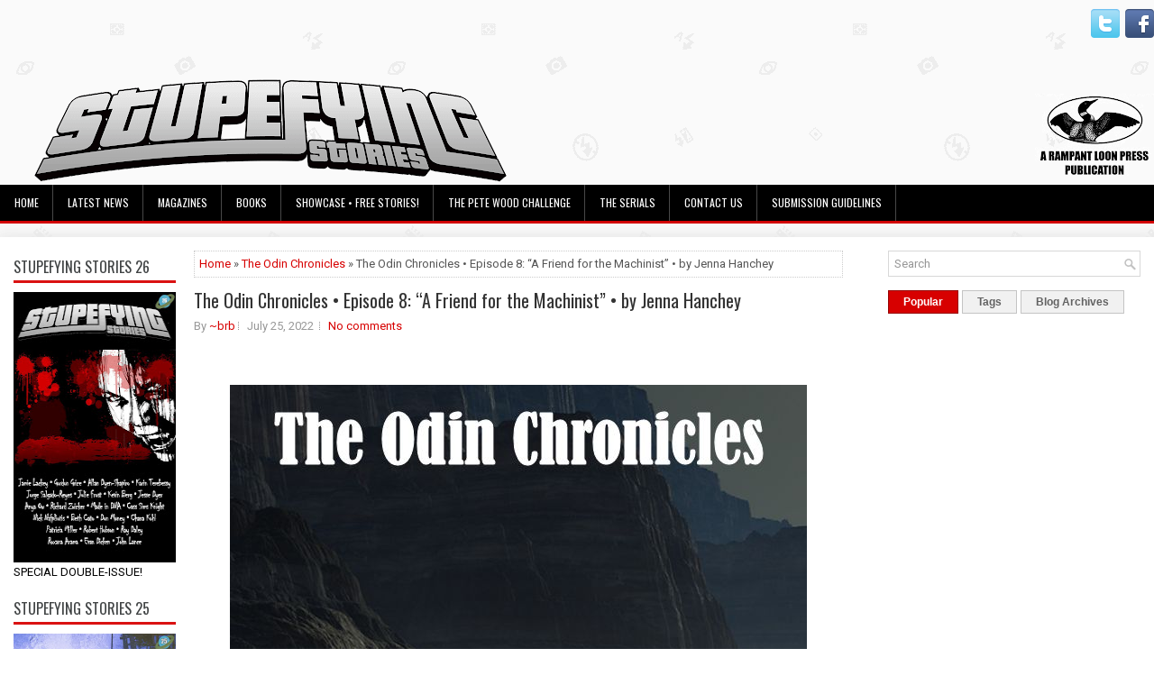

--- FILE ---
content_type: text/javascript; charset=UTF-8
request_url: https://stupefyingstories.blogspot.com/feeds/posts/summary/-/The%20Odin%20Chronicles?alt=json-in-script&orderby=updated&start-index=24&max-results=5&callback=showRelatedPost
body_size: 4327
content:
// API callback
showRelatedPost({"version":"1.0","encoding":"UTF-8","feed":{"xmlns":"http://www.w3.org/2005/Atom","xmlns$openSearch":"http://a9.com/-/spec/opensearchrss/1.0/","xmlns$blogger":"http://schemas.google.com/blogger/2008","xmlns$georss":"http://www.georss.org/georss","xmlns$gd":"http://schemas.google.com/g/2005","xmlns$thr":"http://purl.org/syndication/thread/1.0","id":{"$t":"tag:blogger.com,1999:blog-3773759989225356372"},"updated":{"$t":"2026-01-27T08:37:43.179-06:00"},"category":[{"term":"Showcase"},{"term":"The Pete Wood Challenge"},{"term":"fiction"},{"term":"talking shop"},{"term":"writing advice"},{"term":"The Odin Chronicles"},{"term":"The Never-ending FAQ"},{"term":"book release"},{"term":"Creating Alien Aliens by Guy Stewart"},{"term":"nooner"},{"term":"food for thought"},{"term":"cult of personality"},{"term":"the friday challenge"},{"term":"The Week in Review"},{"term":"Slush Pile Survival Guide"},{"term":"movie reviews"},{"term":"ask dr cyberpunk"},{"term":"RLP news"},{"term":"writing theory"},{"term":"The Best of Stupefying Stories SHOWCASE"},{"term":"Henry Vogel"},{"term":"Mining the ASTEROIDS"},{"term":"Six Questions for..."},{"term":"Writing 101"},{"term":"Writing Challenge"},{"term":"notes towards a manifesto"},{"term":"space opera"},{"term":"Dawn of Time"},{"term":"Tales from the Brahma"},{"term":"submission guidelines"},{"term":"Tales from the Trunk"},{"term":"dept of gratuitous plugs"},{"term":"1999 Week"},{"term":"I'm Pretty Sure He Wasn't Our Waiter"},{"term":"It's Too Darn Hot"},{"term":"incompetent archaeology"},{"term":"marketing theory"},{"term":"Curmudgeon's Corner"},{"term":"Curse of the Were-Weasel"},{"term":"TV and Film"},{"term":"a 12-step program for writers"},{"term":"social commentary"},{"term":"Want Fries With That?"},{"term":"Wish You Were Here"},{"term":"a view from the geek"},{"term":"cafeteria plan"},{"term":"clash of the schlockmeisters"},{"term":"dark and gritty week"},{"term":"timey-wimey week"},{"term":"tourist trap"},{"term":"Books I'll Never Finish"},{"term":"Second Contact"},{"term":"futurecrime"},{"term":"introspection week"},{"term":"quantum doughnut"},{"term":"Courting Controversy"},{"term":"music in science fiction"},{"term":"the state of the loon"},{"term":"Big Ideas in Science Fiction"},{"term":"Rampant Loon"},{"term":"Rinn's Run"},{"term":"Secret Recipes"},{"term":"TV review"},{"term":"The Idea Exchange"},{"term":"The Recognition Revelation"},{"term":"Unintended Cultivator"},{"term":"family matters"},{"term":"feeding the muse"},{"term":"updates"},{"term":"F.O.S.S."},{"term":"Halo"},{"term":"Royal Road"},{"term":"TV Corner"},{"term":"Tips from a Pro"},{"term":"Tropisms"},{"term":"YA SciFi EMERALD OF EARTH Serial"},{"term":"anti-hero"},{"term":"authors on the move"},{"term":"interview"},{"term":"show"},{"term":"typo patrol"}],"title":{"type":"text","$t":"Stupefying Stories Magazine"},"subtitle":{"type":"html","$t":"» stupefy (ˈstü-pə-ˌfī) • to stun, astonish, or astound"},"link":[{"rel":"http://schemas.google.com/g/2005#feed","type":"application/atom+xml","href":"https:\/\/stupefyingstories.blogspot.com\/feeds\/posts\/summary"},{"rel":"self","type":"application/atom+xml","href":"https:\/\/www.blogger.com\/feeds\/3773759989225356372\/posts\/summary\/-\/The+Odin+Chronicles?alt=json-in-script\u0026start-index=24\u0026max-results=5\u0026orderby=updated"},{"rel":"alternate","type":"text/html","href":"https:\/\/stupefyingstories.blogspot.com\/search\/label\/The%20Odin%20Chronicles"},{"rel":"hub","href":"http://pubsubhubbub.appspot.com/"},{"rel":"previous","type":"application/atom+xml","href":"https:\/\/www.blogger.com\/feeds\/3773759989225356372\/posts\/summary\/-\/The+Odin+Chronicles\/-\/The+Odin+Chronicles?alt=json-in-script\u0026start-index=19\u0026max-results=5\u0026orderby=updated"},{"rel":"next","type":"application/atom+xml","href":"https:\/\/www.blogger.com\/feeds\/3773759989225356372\/posts\/summary\/-\/The+Odin+Chronicles\/-\/The+Odin+Chronicles?alt=json-in-script\u0026start-index=29\u0026max-results=5\u0026orderby=updated"}],"author":[{"name":{"$t":"~brb"},"uri":{"$t":"http:\/\/www.blogger.com\/profile\/10845253722980029012"},"email":{"$t":"noreply@blogger.com"},"gd$image":{"rel":"http://schemas.google.com/g/2005#thumbnail","width":"32","height":"32","src":"\/\/blogger.googleusercontent.com\/img\/b\/R29vZ2xl\/AVvXsEgKLuZZYcfuhHLqPHnyXmjYWo6X84yI_jdCQmlFCeV1wK45shtBJEBhxwTZhcIbPs-spxvtgNrhwk2bj1KQpIdrwkMYkl2dkQn10Rt5WY3n_au3xeLYLhhJbmG_7moGmg\/s113\/bethke-square.jpg"}}],"generator":{"version":"7.00","uri":"http://www.blogger.com","$t":"Blogger"},"openSearch$totalResults":{"$t":"51"},"openSearch$startIndex":{"$t":"24"},"openSearch$itemsPerPage":{"$t":"5"},"entry":[{"id":{"$t":"tag:blogger.com,1999:blog-3773759989225356372.post-3491524486070234322"},"published":{"$t":"2022-09-12T07:00:00.010-05:00"},"updated":{"$t":"2022-09-12T12:07:57.892-05:00"},"category":[{"scheme":"http://www.blogger.com/atom/ns#","term":"The Odin Chronicles"}],"title":{"type":"text","$t":"The Odin Chronicles • Episode 29: “The Light of Better Days” • by Jonathan Sherwood"},"summary":{"type":"text","$t":"\nAisling stood at the window and wiped quickly at both cheeks. Outside, beyond the horizontal slats of the blinds that chopped lines through Odin III’s two setting suns, Mazaa walked quickly across the street away from Aisling’s porch and probably toward Weber’s for a drink.\nTherapy was hard on people. It was hard on therapists.\nShe sniffed and wiped at her cheeks again. She was never sure if she"},"link":[{"rel":"replies","type":"application/atom+xml","href":"https:\/\/stupefyingstories.blogspot.com\/feeds\/3491524486070234322\/comments\/default","title":"Post Comments"},{"rel":"replies","type":"text/html","href":"https:\/\/www.blogger.com\/comment\/fullpage\/post\/3773759989225356372\/3491524486070234322?isPopup=true","title":"0 Comments"},{"rel":"edit","type":"application/atom+xml","href":"https:\/\/www.blogger.com\/feeds\/3773759989225356372\/posts\/default\/3491524486070234322"},{"rel":"self","type":"application/atom+xml","href":"https:\/\/www.blogger.com\/feeds\/3773759989225356372\/posts\/default\/3491524486070234322"},{"rel":"alternate","type":"text/html","href":"https:\/\/stupefyingstories.blogspot.com\/2022\/09\/the-odin-chronicles-episode-29-light-of.html","title":"The Odin Chronicles • Episode 29: “The Light of Better Days” • by Jonathan Sherwood"}],"author":[{"name":{"$t":"~brb"},"uri":{"$t":"http:\/\/www.blogger.com\/profile\/10845253722980029012"},"email":{"$t":"noreply@blogger.com"},"gd$image":{"rel":"http://schemas.google.com/g/2005#thumbnail","width":"32","height":"32","src":"\/\/blogger.googleusercontent.com\/img\/b\/R29vZ2xl\/AVvXsEgKLuZZYcfuhHLqPHnyXmjYWo6X84yI_jdCQmlFCeV1wK45shtBJEBhxwTZhcIbPs-spxvtgNrhwk2bj1KQpIdrwkMYkl2dkQn10Rt5WY3n_au3xeLYLhhJbmG_7moGmg\/s113\/bethke-square.jpg"}}],"media$thumbnail":{"xmlns$media":"http://search.yahoo.com/mrss/","url":"https:\/\/blogger.googleusercontent.com\/img\/b\/R29vZ2xl\/AVvXsEhR9p0pO40vhJcaHS4j6SNFzpnpway4-EHd7mpoCunNJ-5mhDlXcjjbUli2Hy173xoWFRc333dEFogxZluD61Iz0eaGNvRjBOv8Hci80N6WW4xVpMyWTeSE7ww1LkEA5ljRlED057jnnxLsASsQwnPL1VCvmwEuB9OLaZNBSipbNjd1RleSXgyIaLpRIg\/s72-c\/Odin_29.png","height":"72","width":"72"},"thr$total":{"$t":"0"}},{"id":{"$t":"tag:blogger.com,1999:blog-3773759989225356372.post-7228533875347852540"},"published":{"$t":"2022-09-09T07:00:00.014-05:00"},"updated":{"$t":"2022-09-09T09:45:44.204-05:00"},"category":[{"scheme":"http://www.blogger.com/atom/ns#","term":"The Odin Chronicles"}],"title":{"type":"text","$t":"The Odin Chronicles • Episode 28: “Coffee Grounds and Soap Bubbles” • by Travis Burnham"},"summary":{"type":"text","$t":"\u0026nbsp;Standing on his back deck, hands cupped to his mouth, Buckland O’Deorain shouted into the woods for his dog. “Cant! Come! Come on, Cant” There was a subtle note of urgency in his voice that he tried to disguise. He checked the time. Almost 1:24pm. Closer to 1:30pm than he liked.\nBuckland, or Buck for short, lived out past the edges of one of the settlements of Odin III, a remote mining "},"link":[{"rel":"replies","type":"application/atom+xml","href":"https:\/\/stupefyingstories.blogspot.com\/feeds\/7228533875347852540\/comments\/default","title":"Post Comments"},{"rel":"replies","type":"text/html","href":"https:\/\/www.blogger.com\/comment\/fullpage\/post\/3773759989225356372\/7228533875347852540?isPopup=true","title":"0 Comments"},{"rel":"edit","type":"application/atom+xml","href":"https:\/\/www.blogger.com\/feeds\/3773759989225356372\/posts\/default\/7228533875347852540"},{"rel":"self","type":"application/atom+xml","href":"https:\/\/www.blogger.com\/feeds\/3773759989225356372\/posts\/default\/7228533875347852540"},{"rel":"alternate","type":"text/html","href":"https:\/\/stupefyingstories.blogspot.com\/2022\/09\/the-odin-chronicles-episode-28-coffee.html","title":"The Odin Chronicles • Episode 28: “Coffee Grounds and Soap Bubbles” • by Travis Burnham"}],"author":[{"name":{"$t":"~brb"},"uri":{"$t":"http:\/\/www.blogger.com\/profile\/10845253722980029012"},"email":{"$t":"noreply@blogger.com"},"gd$image":{"rel":"http://schemas.google.com/g/2005#thumbnail","width":"32","height":"32","src":"\/\/blogger.googleusercontent.com\/img\/b\/R29vZ2xl\/AVvXsEgKLuZZYcfuhHLqPHnyXmjYWo6X84yI_jdCQmlFCeV1wK45shtBJEBhxwTZhcIbPs-spxvtgNrhwk2bj1KQpIdrwkMYkl2dkQn10Rt5WY3n_au3xeLYLhhJbmG_7moGmg\/s113\/bethke-square.jpg"}}],"media$thumbnail":{"xmlns$media":"http://search.yahoo.com/mrss/","url":"https:\/\/blogger.googleusercontent.com\/img\/b\/R29vZ2xl\/AVvXsEh6iyiDFu8E8PshIZw2kF9dB2r0NYs--puFTRuvFlkSdKHd8j5XAfbbZCzvbc9X4fFbmx9NzY6NYMa53RKsUWfK8EpBSN0drMecAkIHvOPpvXO6c0Y_Klx_qRGswn8wiZp4nzy9yocVTFavvRqE0FaDrUUnCCCEeGDaDUbu4lqX5jR7XMNJyvbVlwbD-g\/s72-w640-h480-c\/Odin_28.png","height":"72","width":"72"},"thr$total":{"$t":"0"}},{"id":{"$t":"tag:blogger.com,1999:blog-3773759989225356372.post-4430401916979841240"},"published":{"$t":"2022-09-07T07:00:00.021-05:00"},"updated":{"$t":"2022-09-07T07:00:00.165-05:00"},"category":[{"scheme":"http://www.blogger.com/atom/ns#","term":"The Odin Chronicles"}],"title":{"type":"text","$t":"The Odin Chronicles • Episode 27: “Winds of Possibility” • by Carol Scheina"},"summary":{"type":"text","$t":"\n\nAs Galactic supervisor on Odin III, Raisa Popov had received hundreds of messages from Galactic Mining, but this weather report hit like a lump of ore right in the gut.\nShelley, the Galactic communications officer, waited with wide, concerned eyes. “What’s it mean, a storm’s going to hit the plasma barrier? If it comes down, what’s on the other side of it?”\nPopov stared out her office window as"},"link":[{"rel":"replies","type":"application/atom+xml","href":"https:\/\/stupefyingstories.blogspot.com\/feeds\/4430401916979841240\/comments\/default","title":"Post Comments"},{"rel":"replies","type":"text/html","href":"https:\/\/www.blogger.com\/comment\/fullpage\/post\/3773759989225356372\/4430401916979841240?isPopup=true","title":"1 Comments"},{"rel":"edit","type":"application/atom+xml","href":"https:\/\/www.blogger.com\/feeds\/3773759989225356372\/posts\/default\/4430401916979841240"},{"rel":"self","type":"application/atom+xml","href":"https:\/\/www.blogger.com\/feeds\/3773759989225356372\/posts\/default\/4430401916979841240"},{"rel":"alternate","type":"text/html","href":"https:\/\/stupefyingstories.blogspot.com\/2022\/09\/the-odin-chronicles-episode-27-winds-of.html","title":"The Odin Chronicles • Episode 27: “Winds of Possibility” • by Carol Scheina"}],"author":[{"name":{"$t":"~brb"},"uri":{"$t":"http:\/\/www.blogger.com\/profile\/10845253722980029012"},"email":{"$t":"noreply@blogger.com"},"gd$image":{"rel":"http://schemas.google.com/g/2005#thumbnail","width":"32","height":"32","src":"\/\/blogger.googleusercontent.com\/img\/b\/R29vZ2xl\/AVvXsEgKLuZZYcfuhHLqPHnyXmjYWo6X84yI_jdCQmlFCeV1wK45shtBJEBhxwTZhcIbPs-spxvtgNrhwk2bj1KQpIdrwkMYkl2dkQn10Rt5WY3n_au3xeLYLhhJbmG_7moGmg\/s113\/bethke-square.jpg"}}],"media$thumbnail":{"xmlns$media":"http://search.yahoo.com/mrss/","url":"https:\/\/blogger.googleusercontent.com\/img\/b\/R29vZ2xl\/AVvXsEgDzk1slfA4FeBsTYiBeidJ_Q7wSi33SQnVc2JA1IM0yLC_eJWQGpDVMk_7zmDuDgjXc4_DdhxPBnSHOeZIf0eKN-KWlLiTBPxTFjJROcdK1b-x3dM9TrLbUxcOC04Pg556ZEnWgt4PpfvtiZ65H2bCrLq0uzdE2wki8DEB6DLDT-oZOWJyluAkSZ-aFA\/s72-w640-h480-c\/Odin_27.png","height":"72","width":"72"},"thr$total":{"$t":"1"}},{"id":{"$t":"tag:blogger.com,1999:blog-3773759989225356372.post-1823947404985926399"},"published":{"$t":"2022-09-05T07:00:00.010-05:00"},"updated":{"$t":"2022-09-05T09:07:09.565-05:00"},"category":[{"scheme":"http://www.blogger.com/atom/ns#","term":"The Odin Chronicles"}],"title":{"type":"text","$t":"The Odin Chronicles • Episode 26: “The Savior and The Beetle” • by Roxana Arama"},"summary":{"type":"text","$t":"Ida parked her red electric car in front of the house with the FOR SALE sign and checked the listing on her tablet again: square footage, taxes, and fixtures. All looked great. The best Odin North had to offer. The neighborhood wasn’t far from downtown and the house had a great view of the mountains surrounding the oldest settlement on Odin III, a planet light years away from Earth.\nIda was ready"},"link":[{"rel":"replies","type":"application/atom+xml","href":"https:\/\/stupefyingstories.blogspot.com\/feeds\/1823947404985926399\/comments\/default","title":"Post Comments"},{"rel":"replies","type":"text/html","href":"https:\/\/www.blogger.com\/comment\/fullpage\/post\/3773759989225356372\/1823947404985926399?isPopup=true","title":"0 Comments"},{"rel":"edit","type":"application/atom+xml","href":"https:\/\/www.blogger.com\/feeds\/3773759989225356372\/posts\/default\/1823947404985926399"},{"rel":"self","type":"application/atom+xml","href":"https:\/\/www.blogger.com\/feeds\/3773759989225356372\/posts\/default\/1823947404985926399"},{"rel":"alternate","type":"text/html","href":"https:\/\/stupefyingstories.blogspot.com\/2022\/09\/the-odin-chronicles-episode-26-savior.html","title":"The Odin Chronicles • Episode 26: “The Savior and The Beetle” • by Roxana Arama"}],"author":[{"name":{"$t":"~brb"},"uri":{"$t":"http:\/\/www.blogger.com\/profile\/10845253722980029012"},"email":{"$t":"noreply@blogger.com"},"gd$image":{"rel":"http://schemas.google.com/g/2005#thumbnail","width":"32","height":"32","src":"\/\/blogger.googleusercontent.com\/img\/b\/R29vZ2xl\/AVvXsEgKLuZZYcfuhHLqPHnyXmjYWo6X84yI_jdCQmlFCeV1wK45shtBJEBhxwTZhcIbPs-spxvtgNrhwk2bj1KQpIdrwkMYkl2dkQn10Rt5WY3n_au3xeLYLhhJbmG_7moGmg\/s113\/bethke-square.jpg"}}],"media$thumbnail":{"xmlns$media":"http://search.yahoo.com/mrss/","url":"https:\/\/blogger.googleusercontent.com\/img\/b\/R29vZ2xl\/AVvXsEg_duuF7RD27m7yGJRoZYMoowzzSGJ3zooGQviQJnSKrGpfWS9J-7VMO5qb0lHHnCPiX-V1xAskHuZUzfgMj28tEn8l4lMvbwRg6EC_bOIWsVuKatv0goSn4QYAvTN2ctGT11ovqtsIeGvwQN2ErhDIn8oWCHHpW-VIAAVFQqplXDPH38HHW76w8YhLNQ\/s72-w640-h480-c\/Odin_26.png","height":"72","width":"72"},"thr$total":{"$t":"0"}},{"id":{"$t":"tag:blogger.com,1999:blog-3773759989225356372.post-3426713364750283119"},"published":{"$t":"2022-09-02T07:00:00.014-05:00"},"updated":{"$t":"2022-09-02T09:43:54.046-05:00"},"category":[{"scheme":"http://www.blogger.com/atom/ns#","term":"The Odin Chronicles"}],"title":{"type":"text","$t":"The Odin Chronicles • Episode 25: “In Triplicate” • by Gustavo Bondoni"},"summary":{"type":"text","$t":"\n\n“Put that over there,” Ridan told his visitors without looking up from the form he was filling out.\nThey were in his office, a windowless cubbyhole deep in the archive department of Galactic Mining’s Odin III HQ building. A flickering fluorescent light buzzed overhead.\n“This is important,” Constable Jenkins replied.\nHe sighed. Everything was always important to the people who brought it in. "},"link":[{"rel":"replies","type":"application/atom+xml","href":"https:\/\/stupefyingstories.blogspot.com\/feeds\/3426713364750283119\/comments\/default","title":"Post Comments"},{"rel":"replies","type":"text/html","href":"https:\/\/www.blogger.com\/comment\/fullpage\/post\/3773759989225356372\/3426713364750283119?isPopup=true","title":"1 Comments"},{"rel":"edit","type":"application/atom+xml","href":"https:\/\/www.blogger.com\/feeds\/3773759989225356372\/posts\/default\/3426713364750283119"},{"rel":"self","type":"application/atom+xml","href":"https:\/\/www.blogger.com\/feeds\/3773759989225356372\/posts\/default\/3426713364750283119"},{"rel":"alternate","type":"text/html","href":"https:\/\/stupefyingstories.blogspot.com\/2022\/09\/the-odin-chronicles-episode-25-in.html","title":"The Odin Chronicles • Episode 25: “In Triplicate” • by Gustavo Bondoni"}],"author":[{"name":{"$t":"~brb"},"uri":{"$t":"http:\/\/www.blogger.com\/profile\/10845253722980029012"},"email":{"$t":"noreply@blogger.com"},"gd$image":{"rel":"http://schemas.google.com/g/2005#thumbnail","width":"32","height":"32","src":"\/\/blogger.googleusercontent.com\/img\/b\/R29vZ2xl\/AVvXsEgKLuZZYcfuhHLqPHnyXmjYWo6X84yI_jdCQmlFCeV1wK45shtBJEBhxwTZhcIbPs-spxvtgNrhwk2bj1KQpIdrwkMYkl2dkQn10Rt5WY3n_au3xeLYLhhJbmG_7moGmg\/s113\/bethke-square.jpg"}}],"media$thumbnail":{"xmlns$media":"http://search.yahoo.com/mrss/","url":"https:\/\/blogger.googleusercontent.com\/img\/b\/R29vZ2xl\/AVvXsEgTQ1q2xLg2ULdjr37j5hyc34qyCrTmD_Dy5eep_JMhOCcZptQFV_ByjYWSP4I0BZ10zXmh5kA2FXlxM0nmyRp657kGBWYrk8oIJJyJhyGXUMUvsJfuQla-ixA1U0rxLS01Y9U4Fu9qGIBQarN1KIrg0_TWSaRDBGqJvzcELEcekBVjHUwZk9xVMUIoHA\/s72-c\/Odin_25.png","height":"72","width":"72"},"thr$total":{"$t":"1"}}]}});

--- FILE ---
content_type: text/javascript; charset=UTF-8
request_url: https://stupefyingstories.blogspot.com/feeds/posts/summary/-/The%20Odin%20Chronicles?alt=json-in-script&orderby=updated&max-results=0&callback=randomRelatedIndex
body_size: 1584
content:
// API callback
randomRelatedIndex({"version":"1.0","encoding":"UTF-8","feed":{"xmlns":"http://www.w3.org/2005/Atom","xmlns$openSearch":"http://a9.com/-/spec/opensearchrss/1.0/","xmlns$blogger":"http://schemas.google.com/blogger/2008","xmlns$georss":"http://www.georss.org/georss","xmlns$gd":"http://schemas.google.com/g/2005","xmlns$thr":"http://purl.org/syndication/thread/1.0","id":{"$t":"tag:blogger.com,1999:blog-3773759989225356372"},"updated":{"$t":"2026-01-27T08:37:43.179-06:00"},"category":[{"term":"Showcase"},{"term":"The Pete Wood Challenge"},{"term":"fiction"},{"term":"talking shop"},{"term":"writing advice"},{"term":"The Odin Chronicles"},{"term":"The Never-ending FAQ"},{"term":"book release"},{"term":"Creating Alien Aliens by Guy Stewart"},{"term":"nooner"},{"term":"food for thought"},{"term":"cult of personality"},{"term":"the friday challenge"},{"term":"The Week in Review"},{"term":"Slush Pile Survival Guide"},{"term":"movie reviews"},{"term":"ask dr cyberpunk"},{"term":"RLP news"},{"term":"writing theory"},{"term":"The Best of Stupefying Stories SHOWCASE"},{"term":"Henry Vogel"},{"term":"Mining the ASTEROIDS"},{"term":"Six Questions for..."},{"term":"Writing 101"},{"term":"Writing Challenge"},{"term":"notes towards a manifesto"},{"term":"space opera"},{"term":"Dawn of Time"},{"term":"Tales from the Brahma"},{"term":"submission guidelines"},{"term":"Tales from the Trunk"},{"term":"dept of gratuitous plugs"},{"term":"1999 Week"},{"term":"I'm Pretty Sure He Wasn't Our Waiter"},{"term":"It's Too Darn Hot"},{"term":"incompetent archaeology"},{"term":"marketing theory"},{"term":"Curmudgeon's Corner"},{"term":"Curse of the Were-Weasel"},{"term":"TV and Film"},{"term":"a 12-step program for writers"},{"term":"social commentary"},{"term":"Want Fries With That?"},{"term":"Wish You Were Here"},{"term":"a view from the geek"},{"term":"cafeteria plan"},{"term":"clash of the schlockmeisters"},{"term":"dark and gritty week"},{"term":"timey-wimey week"},{"term":"tourist trap"},{"term":"Books I'll Never Finish"},{"term":"Second Contact"},{"term":"futurecrime"},{"term":"introspection week"},{"term":"quantum doughnut"},{"term":"Courting Controversy"},{"term":"music in science fiction"},{"term":"the state of the loon"},{"term":"Big Ideas in Science Fiction"},{"term":"Rampant Loon"},{"term":"Rinn's Run"},{"term":"Secret Recipes"},{"term":"TV review"},{"term":"The Idea Exchange"},{"term":"The Recognition Revelation"},{"term":"Unintended Cultivator"},{"term":"family matters"},{"term":"feeding the muse"},{"term":"updates"},{"term":"F.O.S.S."},{"term":"Halo"},{"term":"Royal Road"},{"term":"TV Corner"},{"term":"Tips from a Pro"},{"term":"Tropisms"},{"term":"YA SciFi EMERALD OF EARTH Serial"},{"term":"anti-hero"},{"term":"authors on the move"},{"term":"interview"},{"term":"show"},{"term":"typo patrol"}],"title":{"type":"text","$t":"Stupefying Stories Magazine"},"subtitle":{"type":"html","$t":"» stupefy (ˈstü-pə-ˌfī) • to stun, astonish, or astound"},"link":[{"rel":"http://schemas.google.com/g/2005#feed","type":"application/atom+xml","href":"https:\/\/stupefyingstories.blogspot.com\/feeds\/posts\/summary"},{"rel":"self","type":"application/atom+xml","href":"https:\/\/www.blogger.com\/feeds\/3773759989225356372\/posts\/summary\/-\/The+Odin+Chronicles?alt=json-in-script\u0026max-results=0\u0026orderby=updated"},{"rel":"alternate","type":"text/html","href":"https:\/\/stupefyingstories.blogspot.com\/search\/label\/The%20Odin%20Chronicles"},{"rel":"hub","href":"http://pubsubhubbub.appspot.com/"}],"author":[{"name":{"$t":"~brb"},"uri":{"$t":"http:\/\/www.blogger.com\/profile\/10845253722980029012"},"email":{"$t":"noreply@blogger.com"},"gd$image":{"rel":"http://schemas.google.com/g/2005#thumbnail","width":"32","height":"32","src":"\/\/blogger.googleusercontent.com\/img\/b\/R29vZ2xl\/AVvXsEgKLuZZYcfuhHLqPHnyXmjYWo6X84yI_jdCQmlFCeV1wK45shtBJEBhxwTZhcIbPs-spxvtgNrhwk2bj1KQpIdrwkMYkl2dkQn10Rt5WY3n_au3xeLYLhhJbmG_7moGmg\/s113\/bethke-square.jpg"}}],"generator":{"version":"7.00","uri":"http://www.blogger.com","$t":"Blogger"},"openSearch$totalResults":{"$t":"51"},"openSearch$startIndex":{"$t":"1"},"openSearch$itemsPerPage":{"$t":"0"}}});